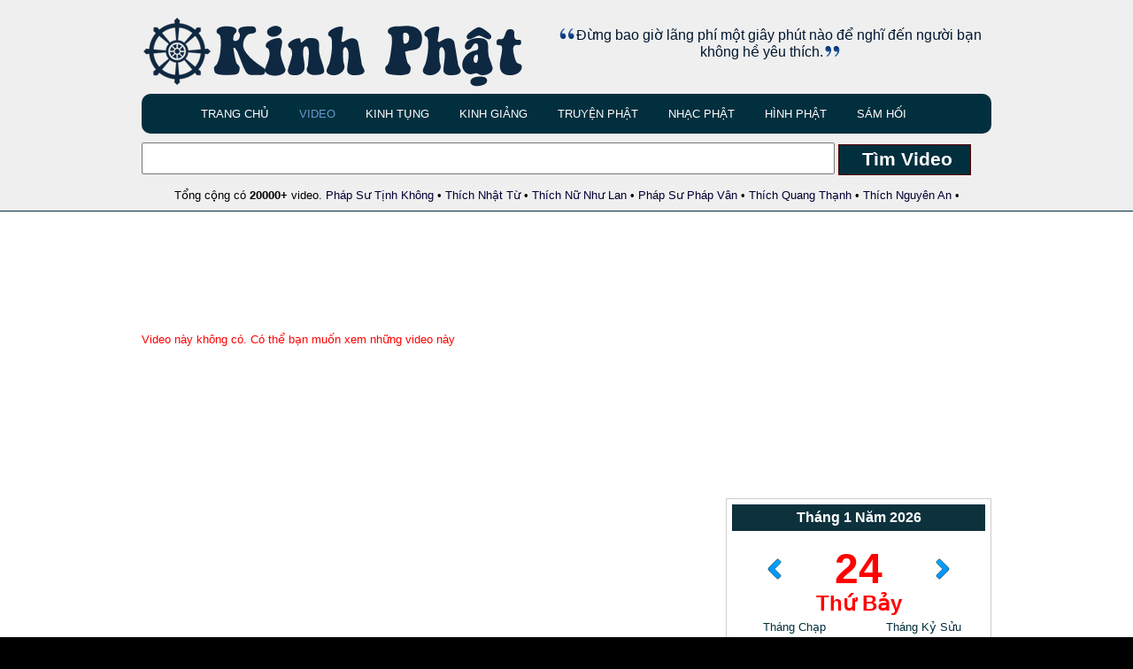

--- FILE ---
content_type: text/html; charset=utf-8
request_url: https://www.google.com/recaptcha/api2/aframe
body_size: 267
content:
<!DOCTYPE HTML><html><head><meta http-equiv="content-type" content="text/html; charset=UTF-8"></head><body><script nonce="QbjvI7ZLsZj8YovypBsmew">/** Anti-fraud and anti-abuse applications only. See google.com/recaptcha */ try{var clients={'sodar':'https://pagead2.googlesyndication.com/pagead/sodar?'};window.addEventListener("message",function(a){try{if(a.source===window.parent){var b=JSON.parse(a.data);var c=clients[b['id']];if(c){var d=document.createElement('img');d.src=c+b['params']+'&rc='+(localStorage.getItem("rc::a")?sessionStorage.getItem("rc::b"):"");window.document.body.appendChild(d);sessionStorage.setItem("rc::e",parseInt(sessionStorage.getItem("rc::e")||0)+1);localStorage.setItem("rc::h",'1769243657520');}}}catch(b){}});window.parent.postMessage("_grecaptcha_ready", "*");}catch(b){}</script></body></html>